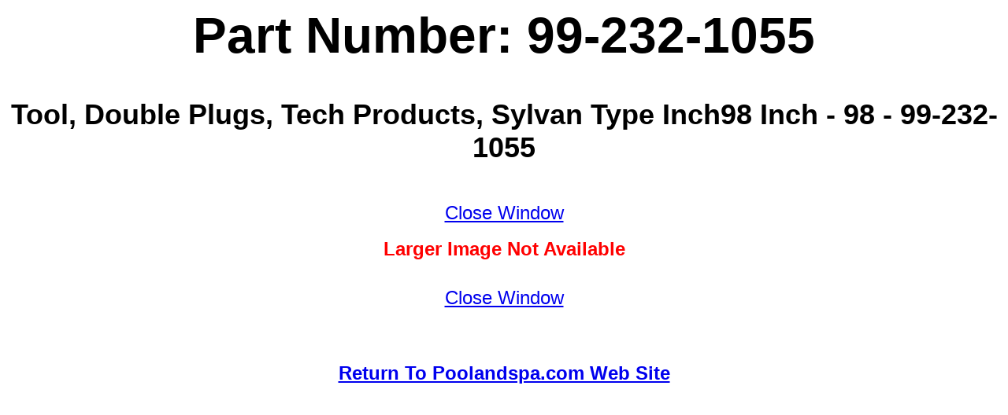

--- FILE ---
content_type: text/html;charset=UTF-8
request_url: https://www.poolandspa.com/viewpart.cfm?partidno=1155246&part=99-232-1055
body_size: 1232
content:




	


 


<!DOCTYPE HTML PUBLIC "-//W3C//DTD HTML 3.2 Final//EN">
 
<HTML>
<HEAD>
	
	
	
	
	
	
	
		
	
	
		
	
	
	
	
	
	
		
		
		
		
			
			
			
		
	
	
	<TITLE>99-232-1055 - Tool, Double Plugs, Tech Products, Sylvan Type  Inch98 Inch - 98 - 99-232-1055 - Poolandspa.com</TITLE>
	<meta name="DESCRIPTION" content="99-232-1055 - Tool, Double Plugs, Tech Products, Sylvan Type  Inch98 Inch - 98 - 99-232-1055 - Poolandspa.com">
	
	
	
	<meta name="KEYWORDS" content="99-232-1055,Tool,,Double,Plugs,,Tech,Products,,Sylvan,Type,Inch98,Inch,98,99-232-1055,Poolandspa.com">
	<link rel="canonical" href="//www.poolandspa.com/viewpart.cfm?partidno=1155246&amp;part=99-232-1055">
<script type="text/javascript">

  var _gaq = _gaq || [];
  _gaq.push(['_setAccount', 'UA-805698-1']);
  _gaq.push(['_setDomainName', 'poolandspa.com']);
  _gaq.push(['_trackPageview']);

  (function() {
    var ga = document.createElement('script'); ga.type = 'text/javascript'; ga.async = true;
    ga.src = ('https:' == document.location.protocol ? 'https://ssl' : 'http://www') + '.google-analytics.com/ga.js';
    var s = document.getElementsByTagName('script')[0]; s.parentNode.insertBefore(ga, s);
  })();

</script>
<!-- Google Page Tracking tag -->
<script type="text/javascript">
(function (tos) {
  window.setInterval(function () {
    tos = (function (t) {
      return t[0] == 50 ? (parseInt(t[1]) + 1) + ':00' : (t[1] || '0') + ':' + (parseInt(t[0]) + 10);
    })(tos.split(':').reverse());
    window.pageTracker ? pageTracker._trackEvent('Time', 'Log', tos) : _gaq.push(['_trackEvent', 'Time', 'Log', tos]);
  }, 10000);
})('00');
</script>
<!-- END Google Page Tracking tag -->
<script src="//configusa.veinteractive.com/tags/A8941351/7BA8/4096/B75D/E877DBDAD2E6/tag.js" type="text/javascript" async></script>

</HEAD>

<BODY bgcolor="#FFFFFF">

<CENTER>
	
	
		
		
		
		
			
			<H1><FONT FACE="ARIAL" SIZE="6"><B><H1>Part Number: 99-232-1055</H1></B></FONT></H1>
			<H1><FONT FACE="ARIAL" SIZE="5"><B><H2>Tool, Double Plugs, Tech Products, Sylvan Type  Inch98 Inch - 98 - 99-232-1055</H2></B></FONT></H1>
			
			<BR>
			<FONT FACE="ARIAL" SIZE="5"><a href="javascript:window.close();">Close Window</a></FONT>
					
					
					
					
					
					
					
						
						
						
												
					
					
						
						
						
							
							
							
													
						
					
					
						<BR><BR><FONT FACE="ARIAL" SIZE="5" COLOR=RED><B>Larger Image Not Available<BR></B></FONT><BR>
					
					
			
			<P>
	

	<FONT FACE="ARIAL" SIZE="5"><a href="javascript:window.close();">Close Window</a></FONT><BR>
</CENTER>
<BR><BR>

	<p align=center><FONT FACE="ARIAL" SIZE="5"><B><a href="javascript:window.close();">Return To Poolandspa.com Web Site</a></B></FONT></p>

<BR>
</BODY>
</HTML>
